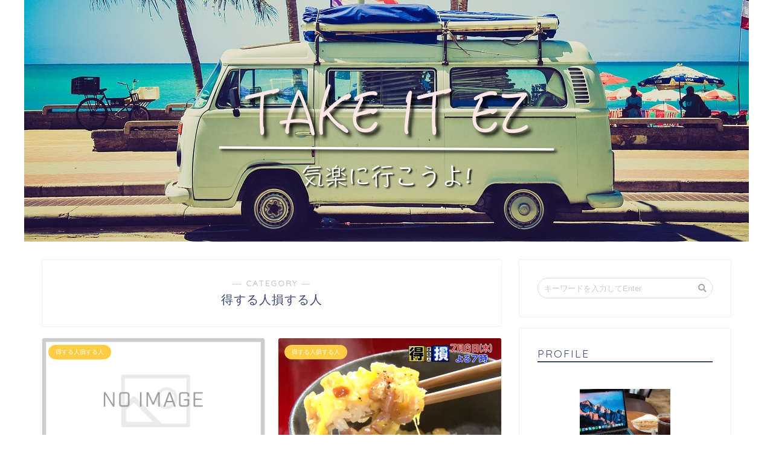

--- FILE ---
content_type: text/html; charset=UTF-8
request_url: https://takeitez5555.com/category/%E5%BE%97%E3%81%99%E3%82%8B%E4%BA%BA%E6%90%8D%E3%81%99%E3%82%8B%E4%BA%BA/page/2
body_size: 11129
content:
<!DOCTYPE html>
<html lang="ja">
<head prefix="og: http://ogp.me/ns# fb: http://ogp.me/ns/fb# article: http://ogp.me/ns/article#">
<meta charset="utf-8">
<meta http-equiv="X-UA-Compatible" content="IE=edge">
<meta name="viewport" content="width=device-width, initial-scale=1">
<!-- ここからOGP -->
<meta property="og:type" content="blog">
<meta property="og:description" content="得する人損する人">
<meta property="og:title" content="得する人損する人｜定期りーじーブログ">
<meta property="og:url" content="https://takeitez5555.com/category/%e5%be%97%e3%81%99%e3%82%8b%e4%ba%ba%e6%90%8d%e3%81%99%e3%82%8b%e4%ba%ba">
<meta property="og:image" content="http://takeitez5555.com/wp-content/uploads/2017/07/1-13.png">
<meta property="og:site_name" content="定期りーじーブログ">
<meta property="fb:admins" content="">
<meta name="twitter:card" content="summary">
<!-- ここまでOGP --> 
<title>得する人損する人 | 定期りーじーブログ - Part 2</title>
<meta name="description" itemprop="description" content="得する人損する人" >
<link rel="shortcut icon" href="https://takeitez5555.com/wp-content/themes/jin/favicon.ico">

<!-- All in One SEO Pack 2.11 by Michael Torbert of Semper Fi Web Design[835,860] -->

<meta name="keywords"  content="得する人損する人,ジェラート,30秒,作り方,卵かけご飯,カルボナーラ,tkg,コンビニ,アレンジ,レシピ" />
<meta name="robots" content="noindex,follow" />
<link rel='prev' href='https://takeitez5555.com/category/%E5%BE%97%E3%81%99%E3%82%8B%E4%BA%BA%E6%90%8D%E3%81%99%E3%82%8B%E4%BA%BA/' />

<link rel="canonical" href="https://takeitez5555.com/category/%e5%be%97%e3%81%99%e3%82%8b%e4%ba%ba%e6%90%8d%e3%81%99%e3%82%8b%e4%ba%ba/page/2" />
			<script type="text/javascript" >
				window.ga=window.ga||function(){(ga.q=ga.q||[]).push(arguments)};ga.l=+new Date;
				ga('create', 'UA-101538669-1', 'auto');
				// Plugins
				
				ga('send', 'pageview');
			</script>
			<script async src="https://www.google-analytics.com/analytics.js"></script>
			<!-- /all in one seo pack -->
<link rel='dns-prefetch' href='//s0.wp.com' />
<link rel='dns-prefetch' href='//ajax.googleapis.com' />
<link rel='dns-prefetch' href='//cdnjs.cloudflare.com' />
<link rel='dns-prefetch' href='//use.fontawesome.com' />
<link rel='dns-prefetch' href='//s.w.org' />
<link rel="alternate" type="application/rss+xml" title="定期りーじーブログ &raquo; フィード" href="https://takeitez5555.com/feed" />
<link rel="alternate" type="application/rss+xml" title="定期りーじーブログ &raquo; コメントフィード" href="https://takeitez5555.com/comments/feed" />
<link rel="alternate" type="application/rss+xml" title="定期りーじーブログ &raquo; 得する人損する人 カテゴリーのフィード" href="https://takeitez5555.com/category/%e5%be%97%e3%81%99%e3%82%8b%e4%ba%ba%e6%90%8d%e3%81%99%e3%82%8b%e4%ba%ba/feed" />
		<script type="text/javascript">
			window._wpemojiSettings = {"baseUrl":"https:\/\/s.w.org\/images\/core\/emoji\/11\/72x72\/","ext":".png","svgUrl":"https:\/\/s.w.org\/images\/core\/emoji\/11\/svg\/","svgExt":".svg","source":{"concatemoji":"https:\/\/takeitez5555.com\/wp-includes\/js\/wp-emoji-release.min.js?ver=4.9.26"}};
			!function(e,a,t){var n,r,o,i=a.createElement("canvas"),p=i.getContext&&i.getContext("2d");function s(e,t){var a=String.fromCharCode;p.clearRect(0,0,i.width,i.height),p.fillText(a.apply(this,e),0,0);e=i.toDataURL();return p.clearRect(0,0,i.width,i.height),p.fillText(a.apply(this,t),0,0),e===i.toDataURL()}function c(e){var t=a.createElement("script");t.src=e,t.defer=t.type="text/javascript",a.getElementsByTagName("head")[0].appendChild(t)}for(o=Array("flag","emoji"),t.supports={everything:!0,everythingExceptFlag:!0},r=0;r<o.length;r++)t.supports[o[r]]=function(e){if(!p||!p.fillText)return!1;switch(p.textBaseline="top",p.font="600 32px Arial",e){case"flag":return s([55356,56826,55356,56819],[55356,56826,8203,55356,56819])?!1:!s([55356,57332,56128,56423,56128,56418,56128,56421,56128,56430,56128,56423,56128,56447],[55356,57332,8203,56128,56423,8203,56128,56418,8203,56128,56421,8203,56128,56430,8203,56128,56423,8203,56128,56447]);case"emoji":return!s([55358,56760,9792,65039],[55358,56760,8203,9792,65039])}return!1}(o[r]),t.supports.everything=t.supports.everything&&t.supports[o[r]],"flag"!==o[r]&&(t.supports.everythingExceptFlag=t.supports.everythingExceptFlag&&t.supports[o[r]]);t.supports.everythingExceptFlag=t.supports.everythingExceptFlag&&!t.supports.flag,t.DOMReady=!1,t.readyCallback=function(){t.DOMReady=!0},t.supports.everything||(n=function(){t.readyCallback()},a.addEventListener?(a.addEventListener("DOMContentLoaded",n,!1),e.addEventListener("load",n,!1)):(e.attachEvent("onload",n),a.attachEvent("onreadystatechange",function(){"complete"===a.readyState&&t.readyCallback()})),(n=t.source||{}).concatemoji?c(n.concatemoji):n.wpemoji&&n.twemoji&&(c(n.twemoji),c(n.wpemoji)))}(window,document,window._wpemojiSettings);
		</script>
		<style type="text/css">
img.wp-smiley,
img.emoji {
	display: inline !important;
	border: none !important;
	box-shadow: none !important;
	height: 1em !important;
	width: 1em !important;
	margin: 0 .07em !important;
	vertical-align: -0.1em !important;
	background: none !important;
	padding: 0 !important;
}
</style>
<link rel='stylesheet' id='contact-form-7-css'  href='https://takeitez5555.com/wp-content/plugins/contact-form-7/includes/css/styles.css?ver=5.1.1' type='text/css' media='all' />
<link rel='stylesheet' id='wordpress-popular-posts-css-css'  href='https://takeitez5555.com/wp-content/plugins/wordpress-popular-posts/public/css/wpp.css?ver=4.2.2' type='text/css' media='all' />
<link rel='stylesheet' id='theme-style-css'  href='https://takeitez5555.com/wp-content/themes/jin/style.css?ver=4.9.26' type='text/css' media='all' />
<link rel='stylesheet' id='fontawesome-style-css'  href='https://use.fontawesome.com/releases/v5.1.0/css/all.css?ver=4.9.26' type='text/css' media='all' />
<link rel='stylesheet' id='swiper-style-css'  href='https://cdnjs.cloudflare.com/ajax/libs/Swiper/4.0.7/css/swiper.min.css?ver=4.9.26' type='text/css' media='all' />
<link rel='stylesheet' id='jetpack_css-css'  href='https://takeitez5555.com/wp-content/plugins/jetpack/css/jetpack.css?ver=6.9.4' type='text/css' media='all' />
<script type='text/javascript'>
/* <![CDATA[ */
var wpp_params = {"sampling_active":"0","sampling_rate":"100","ajax_url":"https:\/\/takeitez5555.com\/wp-json\/wordpress-popular-posts\/v1\/popular-posts\/","ID":"","token":"581f327eae","debug":""};
/* ]]> */
</script>
<script type='text/javascript' src='https://takeitez5555.com/wp-content/plugins/wordpress-popular-posts/public/js/wpp-4.2.0.min.js?ver=4.2.2'></script>
<link rel='https://api.w.org/' href='https://takeitez5555.com/wp-json/' />
<script type="text/javascript">
	window._wp_rp_static_base_url = 'https://wprp.zemanta.com/static/';
	window._wp_rp_wp_ajax_url = "https://takeitez5555.com/wp-admin/admin-ajax.php";
	window._wp_rp_plugin_version = '3.6.4';
	window._wp_rp_post_id = '1280';
	window._wp_rp_num_rel_posts = '12';
	window._wp_rp_thumbnails = true;
	window._wp_rp_post_title = '%E3%82%B8%E3%82%A7%E3%83%A9%E3%83%BC%E3%83%88%E3%81%8C30%E7%A7%92%E3%81%A7%E5%87%BA%E6%9D%A5%E3%82%8B%E4%BD%9C%E3%82%8A%E6%96%B9%E3%82%92%E7%B4%B9%E4%BB%8B%EF%BC%81%E5%A4%8F%E4%BC%91%E3%81%BF%E3%81%AB%E3%83%94%E3%83%83%E3%82%BF%E3%83%AA%E3%81%AE%E5%BE%97%E3%83%AF%E3%82%B6%E3%82%92%E6%A1%9D%E3%81%88%E3%82%82%E3%82%93%E3%81%8C%EF%BC%9F%EF%BC%81%E5%BE%97%E3%81%99%E3%82%8B%E4%BA%BA%E6%90%8D%E3%81%99%E3%82%8B%E4%BA%BA7%E6%9C%8813%E6%97%A5%E6%94%BE%E9%80%81%E5%86%85%E5%AE%B9%E3%81%BE%E3%81%A8%E3%82%81';
	window._wp_rp_post_tags = ['%E5%BE%97%E3%81%99%E3%82%8B%E4%BA%BA%E6%90%8D%E3%81%99%E3%82%8B%E4%BA%BA', 'li', 'lili', 'span', 'alt'];
	window._wp_rp_promoted_content = true;
</script>
<link rel="stylesheet" href="https://takeitez5555.com/wp-content/plugins/wordpress-23-related-posts-plugin/static/themes/vertical-m.css?version=3.6.4" />

<link rel='dns-prefetch' href='//v0.wordpress.com'/>
<link rel='dns-prefetch' href='//i0.wp.com'/>
<link rel='dns-prefetch' href='//i1.wp.com'/>
<link rel='dns-prefetch' href='//i2.wp.com'/>
<style type='text/css'>img#wpstats{display:none}</style>	<style type="text/css">
		#wrapper{
						background-color: #fff;
						background-image: url();
		}
		.related-entry-headline-text span:before,
		#comment-title span:before,
		#reply-title span:before{
			background-color: #3b4675;
			border-color: #3b4675!important;
		}
		footer,
		#breadcrumb:after,
		#page-top a{	
			background-color: #3b4675;
		}
		.footer-inner a,
		#copyright,
		#copyright-center{
			border-color: #fff!important;
			color: #fff!important;
		}
		#footer-widget-area
		{
			border-color: #fff!important;
		}
		.page-top-footer a{
			color: #3b4675!important;
		}
				#breadcrumb ul li,
		#breadcrumb ul li a{
			color: #3b4675!important;
		}
		
		body,
		a,
		a:link,
		a:visited{
			color: #3b4675;
		}
		a:hover{
			color: #008db7;
		}
				.widget_nav_menu ul > li > a:before,
		.widget_categories ul > li > a:before,
		.widget_archive form:after,
		.widget_categories form:after,
		.widget_nav_menu ul > li > ul.sub-menu > li > a:before,
		.widget_categories ul > li > .children > li > a:before,
		.widget_nav_menu ul > li > ul.sub-menu > li > ul.sub-menu li > a:before,
		.widget_categories ul > li > .children > li > .children li > a:before{
			color: #3b4675;
		}
		footer .footer-widget,
		footer .footer-widget a,
		footer .footer-widget ul li,
		.footer-widget.widget_nav_menu ul > li > a:before,
		.footer-widget.widget_categories ul > li > a:before{
			color: #fff!important;
			border-color: #fff!important;
		}
		footer .footer-widget .widgettitle{
			color: #fff!important;
			border-color: #ffcd44!important;
		}
		footer .widget_nav_menu ul .children .children li a:before,
		footer .widget_categories ul .children .children li a:before{
			background-color: #fff!important;
		}
		#drawernav a:hover,
		.post-list-title,
		#prev-next p,
		#toc_container .toc_list li a{
			color: #3b4675!important;
		}
		#header-box{
			background-color: #3b4675;
		}
		.pickup-contents:before{
			background-color: #3b4675!important;
		}
		.main-image-text{
			color: #555;
		}
		.main-image-text-sub{
			color: #555;
		}
		
						#site-info{
			padding-top: 15px!important;
			padding-bottom: 15px!important;
		}
				
		#site-info span a{
			color: #f4f4f4!important;
		}
		
				#headmenu .headsns .line a svg{
			fill: #f4f4f4!important;
		}
		#headmenu .headsns a,
		#headmenu{
			color: #f4f4f4!important;
			border-color:#f4f4f4!important;
		}
						.profile-follow .line-sns a svg{
			fill: #3b4675!important;
		}
		.profile-follow .line-sns a:hover svg{
			fill: #ffcd44!important;
		}
		.profile-follow a{
			color: #3b4675!important;
			border-color:#3b4675!important;
		}
		.profile-follow a:hover,
		#headmenu .headsns a:hover{
			color:#ffcd44!important;
			border-color:#ffcd44!important;
		}
				.search-box:hover{
			color:#ffcd44!important;
			border-color:#ffcd44!important;
		}
				#header #headmenu .headsns .line a:hover svg{
			fill:#ffcd44!important;
		}
		.cps-icon-bar,
		#navtoggle:checked + .sp-menu-open .cps-icon-bar{
			background-color: #f4f4f4;
		}
		#nav-container{
			background-color: #fff;
		}
		#drawernav ul.menu-box > li > a,
		#drawernav2 ul.menu-box > li > a,
		#drawernav3 ul.menu-box > li > a,
		#drawernav4 ul.menu-box > li > a,
		#drawernav5 ul.menu-box > li > a,
		#drawernav ul.menu-box > li.menu-item-has-children:after,
		#drawernav2 ul.menu-box > li.menu-item-has-children:after,
		#drawernav3 ul.menu-box > li.menu-item-has-children:after,
		#drawernav4 ul.menu-box > li.menu-item-has-children:after,
		#drawernav5 ul.menu-box > li.menu-item-has-children:after{
			color: #f4f4f4!important;
		}
		#drawernav ul.menu-box li a,
		#drawernav2 ul.menu-box li a,
		#drawernav3 ul.menu-box li a,
		#drawernav4 ul.menu-box li a,
		#drawernav5 ul.menu-box li a{
			font-size: 14px!important;
		}
		#drawernav3 ul.menu-box > li{
			color: #3b4675!important;
		}
		#drawernav4 .menu-box > .menu-item > a:after,
		#drawernav3 .menu-box > .menu-item > a:after,
		#drawernav .menu-box > .menu-item > a:after{
			background-color: #f4f4f4!important;
		}
		#drawernav2 .menu-box > .menu-item:hover,
		#drawernav5 .menu-box > .menu-item:hover{
			border-top-color: #3b4675!important;
		}
				.cps-info-bar a{
			background-color: #ffcd44!important;
		}
				@media (min-width: 768px) {
			.post-list-mag .post-list-item:not(:nth-child(2n)){
				margin-right: 2.6%;
			}
		}
				@media (min-width: 768px) {
			#tab-1:checked ~ .tabBtn-mag li [for="tab-1"]:after,
			#tab-2:checked ~ .tabBtn-mag li [for="tab-2"]:after,
			#tab-3:checked ~ .tabBtn-mag li [for="tab-3"]:after,
			#tab-4:checked ~ .tabBtn-mag li [for="tab-4"]:after{
				border-top-color: #3b4675!important;
			}
			.tabBtn-mag label{
				border-bottom-color: #3b4675!important;
			}
		}
		#tab-1:checked ~ .tabBtn-mag li [for="tab-1"],
		#tab-2:checked ~ .tabBtn-mag li [for="tab-2"],
		#tab-3:checked ~ .tabBtn-mag li [for="tab-3"],
		#tab-4:checked ~ .tabBtn-mag li [for="tab-4"],
		#prev-next a.next:after,
		#prev-next a.prev:after{
			
			background-color: #3b4675!important;
		}
		

		.swiper-slide .post-list-cat,
		.post-list-mag .post-list-cat,
		.post-list-mag3col .post-list-cat,
		.post-list-mag-sp1col .post-list-cat,
		.swiper-pagination-bullet-active,
		.pickup-cat,
		.post-list .post-list-cat,
		.more-cat-button a:hover span:before,
		#breadcrumb .bcHome a:hover span:before,
		.popular-item:nth-child(1) .pop-num,
		.popular-item:nth-child(2) .pop-num,
		.popular-item:nth-child(3) .pop-num{
			background-color: #ffcd44!important;
		}
		.sidebar-btn a,
		.profile-sns-menu{
			background-color: #ffcd44!important;
		}
		.sp-sns-menu a,
		.pickup-contents-box a:hover .pickup-title{
			border-color: #3b4675!important;
			color: #3b4675!important;
		}
				.pro-line svg{
			fill: #3b4675!important;
		}
		.cps-post-cat a,
		.meta-cat,
		.popular-cat{
			background-color: #ffcd44!important;
			border-color: #ffcd44!important;
		}
		.tagicon,
		.tag-box a,
		#toc_container .toc_list > li,
		#toc_container .toc_title{
			color: #3b4675!important;
		}
		.tag-box a,
		#toc_container:before{
			border-color: #3b4675!important;
		}
		.cps-post-cat a:hover{
			color: #008db7!important;
		}
		.pagination li:not([class*="current"]) a:hover,
		.widget_tag_cloud a:hover{
			background-color: #3b4675!important;
		}
		.pagination li:not([class*="current"]) a:hover{
			opacity: 0.5!important;
		}
		.pagination li.current a{
			background-color: #3b4675!important;
			border-color: #3b4675!important;
		}
		.nextpage a:hover span {
			color: #3b4675!important;
			border-color: #3b4675!important;
		}
		.cta-content:before{
			background-color: #6FBFCA!important;
		}
		.cta-text,
		.info-title{
			color: #fff!important;
		}
		#footer-widget-area.footer_style1 .widgettitle{
			border-color: #ffcd44!important;
		}
		.sidebar_style1 .widgettitle,
		.sidebar_style5 .widgettitle{
			border-color: #3b4675!important;
		}
		.sidebar_style2 .widgettitle,
		.sidebar_style4 .widgettitle,
		.sidebar_style6 .widgettitle{
			background-color: #3b4675!important;
		}
		
		.tn-logo-size{
			font-size: 160%!important;
		}
		.tn-logo-size img{
			width: 160%!important;
		}
		.sp-logo-size{
			font-size: 100%!important;
		}
		.sp-logo-size img{
			width: 100%!important;
		}
				.cps-post-main ul > li:before,
		.cps-post-main ol > li:before{
			background-color: #ffcd44!important;
		}
		.profile-card .profile-title{
			background-color: #3b4675!important;
		}
		.profile-card{
			border-color: #3b4675!important;
		}
		.cps-post-main a{
			color:#008db7;
		}
		.cps-post-main .marker{
			background: -webkit-linear-gradient( transparent 60%, #ffcedb 0% ) ;
			background: linear-gradient( transparent 60%, #ffcedb 0% ) ;
		}
		.cps-post-main .marker2{
			background: -webkit-linear-gradient( transparent 60%, #a9eaf2 0% ) ;
			background: linear-gradient( transparent 60%, #a9eaf2 0% ) ;
		}
		
		
		.simple-box1{
			border-color:#ef9b9b!important;
		}
		.simple-box2{
			border-color:#f2bf7d!important;
		}
		.simple-box3{
			border-color:#b5e28a!important;
		}
		.simple-box4{
			border-color:#7badd8!important;
		}
		.simple-box4:before{
			background-color: #7badd8;
		}
		.simple-box5{
			border-color:#e896c7!important;
		}
		.simple-box5:before{
			background-color: #e896c7;
		}
		.simple-box6{
			background-color:#fffdef!important;
		}
		.simple-box7{
			border-color:#def1f9!important;
		}
		.simple-box7:before{
			background-color:#def1f9!important;
		}
		.simple-box8{
			border-color:#96ddc1!important;
		}
		.simple-box8:before{
			background-color:#96ddc1!important;
		}
		.simple-box9:before{
			background-color:#e1c0e8!important;
		}
		.simple-box9:after{
			border-color:#e1c0e8 #e1c0e8 #fff #fff!important;
		}
		
		.kaisetsu-box1:before,
		.kaisetsu-box1-title{
			background-color:#ffb49e!important;
		}
		.kaisetsu-box2{
			border-color:#89c2f4!important;
		}
		.kaisetsu-box2-title{
			background-color:#89c2f4!important;
		}
		.kaisetsu-box4{
			border-color:#ea91a9!important;
		}
		.kaisetsu-box4-title{
			background-color:#ea91a9!important;
		}
		.kaisetsu-box5:before{
			background-color:#57b3ba!important;
		}
		.kaisetsu-box5-title{
			background-color:#57b3ba!important;
		}
		
		.concept-box1{
			border-color:#85db8f!important;
		}
		.concept-box1:after{
			background-color:#85db8f!important;
		}
		.concept-box1:before{
			content:"ポイント"!important;
			color:#85db8f!important;
		}
		.concept-box2{
			border-color:#f7cf6a!important;
		}
		.concept-box2:after{
			background-color:#f7cf6a!important;
		}
		.concept-box2:before{
			content:"注意点"!important;
			color:#f7cf6a!important;
		}
		.concept-box3{
			border-color:#86cee8!important;
		}
		.concept-box3:after{
			background-color:#86cee8!important;
		}
		.concept-box3:before{
			content:"良い例"!important;
			color:#86cee8!important;
		}
		.concept-box4{
			border-color:#ed8989!important;
		}
		.concept-box4:after{
			background-color:#ed8989!important;
		}
		.concept-box4:before{
			content:"悪い例"!important;
			color:#ed8989!important;
		}
		.concept-box5{
			border-color:#9e9e9e!important;
		}
		.concept-box5:after{
			background-color:#9e9e9e!important;
		}
		.concept-box5:before{
			content:"参考"!important;
			color:#9e9e9e!important;
		}
		.concept-box6{
			border-color:#8eaced!important;
		}
		.concept-box6:after{
			background-color:#8eaced!important;
		}
		.concept-box6:before{
			content:"メモ"!important;
			color:#8eaced!important;
		}
		
		.innerlink-box1,
		.blog-card{
			border-color:#73bc9b!important;
		}
		.innerlink-box1-title{
			background-color:#73bc9b!important;
			border-color:#73bc9b!important;
		}
		.innerlink-box1:before,
		.blog-card-hl-box{
			background-color:#73bc9b!important;
		}
		
		.color-button01 a,
		.color-button01 a:hover,
		.color-button01:before{
			background-color: #008db7!important;
		}
		.top-image-btn-color a,
		.top-image-btn-color a:hover,
		.top-image-btn-color:before{
			background-color: #ffcd44!important;
		}
		.color-button02 a,
		.color-button02 a:hover,
		.color-button02:before{
			background-color: #d9333f!important;
		}
		
		.color-button01-big a,
		.color-button01-big a:hover,
		.color-button01-big:before{
			background-color: #3296d1!important;
		}
		.color-button01-big a,
		.color-button01-big:before{
			border-radius: 5px!important;
		}
		.color-button01-big a{
			padding-top: 20px!important;
			padding-bottom: 20px!important;
		}
		
		.color-button02-big a,
		.color-button02-big a:hover,
		.color-button02-big:before{
			background-color: #83d159!important;
		}
		.color-button02-big a,
		.color-button02-big:before{
			border-radius: 5px!important;
		}
		.color-button02-big a{
			padding-top: 20px!important;
			padding-bottom: 20px!important;
		}
				.color-button01-big{
			width: 75%!important;
		}
		.color-button02-big{
			width: 75%!important;
		}
				
		
					.top-image-btn-color:before,
			.color-button01:before,
			.color-button02:before,
			.color-button01-big:before,
			.color-button02-big:before{
				bottom: -1px;
				left: -1px;
				width: 100%;
				height: 100%;
				border-radius: 6px;
				box-shadow: 0px 1px 5px 0px rgba(0, 0, 0, 0.25);
				-webkit-transition: all .4s;
				transition: all .4s;
			}
			.top-image-btn-color a:hover,
			.color-button01 a:hover,
			.color-button02 a:hover,
			.color-button01-big a:hover,
			.color-button02-big a:hover{
				-webkit-transform: translateY(2px);
				transform: translateY(2px);
				-webkit-filter: brightness(0.95);
				 filter: brightness(0.95);
			}
			.top-image-btn-color:hover:before,
			.color-button01:hover:before,
			.color-button02:hover:before,
			.color-button01-big:hover:before,
			.color-button02-big:hover:before{
				-webkit-transform: translateY(2px);
				transform: translateY(2px);
				box-shadow: none!important;
			}
				
		.h2-style01 h2,
		.h2-style02 h2:before,
		.h2-style03 h2,
		.h2-style04 h2:before,
		.h2-style05 h2,
		.h2-style07 h2:before,
		.h2-style07 h2:after,
		.h3-style03 h3:before,
		.h3-style02 h3:before,
		.h3-style05 h3:before,
		.h3-style07 h3:before,
		.h2-style08 h2:after,
		.h2-style10 h2:before,
		.h2-style10 h2:after,
		.h3-style02 h3:after,
		.h4-style02 h4:before{
			background-color: #3b4675!important;
		}
		.h3-style01 h3,
		.h3-style04 h3,
		.h3-style05 h3,
		.h3-style06 h3,
		.h4-style01 h4,
		.h2-style02 h2,
		.h2-style08 h2,
		.h2-style08 h2:before,
		.h2-style09 h2,
		.h4-style03 h4{
			border-color: #3b4675!important;
		}
		.h2-style05 h2:before{
			border-top-color: #3b4675!important;
		}
		.h2-style06 h2:before,
		.sidebar_style3 .widgettitle:after{
			background-image: linear-gradient(
				-45deg,
				transparent 25%,
				#3b4675 25%,
				#3b4675 50%,
				transparent 50%,
				transparent 75%,
				#3b4675 75%,
				#3b4675			);
		}
				
		@media all and (-ms-high-contrast:none){
			*::-ms-backdrop, .color-button01:before,
			.color-button02:before,
			.color-button01-big:before,
			.color-button02-big:before{
				background-color: #595857!important;
			}
		}
		
		.jin-lp-h2 h2,
		.jin-lp-h2 h2{
			background-color: transparent!important;
			border-color: transparent!important;
			color: #3b4675!important;
		}
		.jincolumn-h3style2{
			border-color:#3b4675!important;
		}
		.jinlph2-style1 h2:first-letter{
			color:#3b4675!important;
		}
		.jinlph2-style2 h2,
		.jinlph2-style3 h2{
			border-color:#3b4675!important;
		}
		
		
	</style>
<link rel="prev" href="https://takeitez5555.com/category/%E5%BE%97%E3%81%99%E3%82%8B%E4%BA%BA%E6%90%8D%E3%81%99%E3%82%8B%E4%BA%BA/" />
<style type="text/css">.broken_link, a.broken_link {
	text-decoration: line-through;
}</style>    

</head>
<body class="archive paged category category-23 paged-2 category-paged-2" id="nofont-style">
<div id="wrapper">

		
	
		<!--ヘッダー-->

								


<div id="scroll-content" class="animate">
	
		
		
		<!--ヘッダー画像-->
														<div id="main-image" class="main-image animate">
				
										<a href="https://takeitez5555.com"><img src="https://takeitez5555.com/wp-content/uploads/2019/06/定期りじトップ.jpg" /></a>
			
		<div class="top-image-meta">
											</div>
				
	
	
</div>											<!--ヘッダー画像-->
	
			
		<!--ヘッダー-->

		<div class="clearfix"></div>

			
														
		
	<div id="contents">
		
		<!--メインコンテンツ-->
							<main id="main-contents" class="main-contents article_style1 animate" itemscope itemtype="https://schema.org/Blog">
				<section class="cps-post-box hentry">
					<header class="archive-post-header">
						<span class="archive-title-sub ef">― CATEGORY ―</span>
						<h1 class="archive-title entry-title" itemprop="headline">得する人損する人</h1>
						<div class="cps-post-meta vcard">
							<span class="writer fn" itemprop="author" itemscope itemtype="http://schema.org/Person"><span itemprop="name">daiki5555</span></span>
						</div>
					</header>
				</section>

				<section class="entry-content archive-box">
					<div class="toppost-list-box-simple">

	<div class="post-list-mag">
				<article class="post-list-item" itemscope itemtype="https://schema.org/BlogPosting">
	<a class="post-list-link" rel="bookmark" href="https://takeitez5555.com/jera-to-30byou-tukurikata-tokusuruhitosonnsuruhito-1280" itemprop='mainEntityOfPage'>
		<div class="post-list-inner">
			<div class="post-list-thumb" itemprop="image" itemscope itemtype="https://schema.org/ImageObject">
									<img src="https://takeitez5555.com/wp-content/themes/jin/img/noimg480.png" width="480" height="270" alt="no image" />
					<meta itemprop="url" content="https://takeitez5555.com/wp-content/themes/jin/img/noimg320.png">
					<meta itemprop="width" content="480">
					<meta itemprop="height" content="270">
							</div>
			<div class="post-list-meta vcard">
								<span class="post-list-cat category-%e5%be%97%e3%81%99%e3%82%8b%e4%ba%ba%e6%90%8d%e3%81%99%e3%82%8b%e4%ba%ba" style="background-color:!important;" itemprop="keywords">得する人損する人</span>
				
				<h2 class="post-list-title entry-title" itemprop="headline">ジェラートが30秒で出来る作り方を紹介！夏休みにピッタリの得ワザを桝えもんが？！得する人損する人7月13日放送内容まとめ</h2>

									<span class="post-list-date date updated ef" itemprop="datePublished dateModified" datetime="2017-07-13" content="2017-07-13">2017年7月13日</span>
				
				<span class="writer fn" itemprop="author" itemscope itemtype="http://schema.org/Person"><span itemprop="name">daiki5555</span></span>

				<div class="post-list-publisher" itemprop="publisher" itemscope itemtype="https://schema.org/Organization">
					<span itemprop="logo" itemscope itemtype="https://schema.org/ImageObject">
						<span itemprop="url"></span>
					</span>
					<span itemprop="name">定期りーじーブログ</span>
				</div>
			</div>
		</div>
	</a>
</article>				<article class="post-list-item" itemscope itemtype="https://schema.org/BlogPosting">
	<a class="post-list-link" rel="bookmark" href="https://takeitez5555.com/tamagokakegohan-karubona-ra-tokuson-tkg-1008" itemprop='mainEntityOfPage'>
		<div class="post-list-inner">
			<div class="post-list-thumb" itemprop="image" itemscope itemtype="https://schema.org/ImageObject">
									<img src="https://i0.wp.com/takeitez5555.com/wp-content/uploads/2017/07/3.png?resize=640%2C360&amp;ssl=1" class="attachment-small_size size-small_size wp-post-image" alt="" />					<meta itemprop="url" content="https://i0.wp.com/takeitez5555.com/wp-content/uploads/2017/07/3.png?resize=640%2C360&ssl=1">
					<meta itemprop="width" content="480">
					<meta itemprop="height" content="270">
							</div>
			<div class="post-list-meta vcard">
								<span class="post-list-cat category-%e5%be%97%e3%81%99%e3%82%8b%e4%ba%ba%e6%90%8d%e3%81%99%e3%82%8b%e4%ba%ba" style="background-color:!important;" itemprop="keywords">得する人損する人</span>
				
				<h2 class="post-list-title entry-title" itemprop="headline">カルボナーラ風卵かけご飯？卵黄に足すだけで絶品濃厚TKG！得する人損する人7月6日放送内容まとめ</h2>

									<span class="post-list-date date updated ef" itemprop="datePublished dateModified" datetime="2017-07-06" content="2017-07-06">2017年7月6日</span>
				
				<span class="writer fn" itemprop="author" itemscope itemtype="http://schema.org/Person"><span itemprop="name">daiki5555</span></span>

				<div class="post-list-publisher" itemprop="publisher" itemscope itemtype="https://schema.org/Organization">
					<span itemprop="logo" itemscope itemtype="https://schema.org/ImageObject">
						<span itemprop="url"></span>
					</span>
					<span itemprop="name">定期りーじーブログ</span>
				</div>
			</div>
		</div>
	</a>
</article>				<article class="post-list-item" itemscope itemtype="https://schema.org/BlogPosting">
	<a class="post-list-link" rel="bookmark" href="https://takeitez5555.com/konbini-arenji-resipi-tokusuruhitosonsuruhito-665" itemprop='mainEntityOfPage'>
		<div class="post-list-inner">
			<div class="post-list-thumb" itemprop="image" itemscope itemtype="https://schema.org/ImageObject">
									<img src="https://i0.wp.com/takeitez5555.com/wp-content/uploads/2017/06/IMG_20170629_201404.jpg?resize=640%2C360&amp;ssl=1" class="attachment-small_size size-small_size wp-post-image" alt="" srcset="https://i0.wp.com/takeitez5555.com/wp-content/uploads/2017/06/IMG_20170629_201404.jpg?w=1920&amp;ssl=1 1920w, https://i0.wp.com/takeitez5555.com/wp-content/uploads/2017/06/IMG_20170629_201404.jpg?resize=300%2C169&amp;ssl=1 300w, https://i0.wp.com/takeitez5555.com/wp-content/uploads/2017/06/IMG_20170629_201404.jpg?resize=768%2C432&amp;ssl=1 768w, https://i0.wp.com/takeitez5555.com/wp-content/uploads/2017/06/IMG_20170629_201404.jpg?resize=500%2C281&amp;ssl=1 500w, https://i0.wp.com/takeitez5555.com/wp-content/uploads/2017/06/IMG_20170629_201404.jpg?resize=320%2C180&amp;ssl=1 320w" sizes="(max-width: 640px) 100vw, 640px" />					<meta itemprop="url" content="https://i0.wp.com/takeitez5555.com/wp-content/uploads/2017/06/IMG_20170629_201404.jpg?resize=640%2C360&ssl=1">
					<meta itemprop="width" content="480">
					<meta itemprop="height" content="270">
							</div>
			<div class="post-list-meta vcard">
								<span class="post-list-cat category-%e5%be%97%e3%81%99%e3%82%8b%e4%ba%ba%e6%90%8d%e3%81%99%e3%82%8b%e4%ba%ba" style="background-color:!important;" itemprop="keywords">得する人損する人</span>
				
				<h2 class="post-list-title entry-title" itemprop="headline">得する人損する人夏の得ワザSPコンビニサラダの意外なアレンジとは？レシピ放送内容結果まとめ</h2>

									<span class="post-list-date date updated ef" itemprop="datePublished dateModified" datetime="2017-06-29" content="2017-06-29">2017年6月29日</span>
				
				<span class="writer fn" itemprop="author" itemscope itemtype="http://schema.org/Person"><span itemprop="name">daiki5555</span></span>

				<div class="post-list-publisher" itemprop="publisher" itemscope itemtype="https://schema.org/Organization">
					<span itemprop="logo" itemscope itemtype="https://schema.org/ImageObject">
						<span itemprop="url"></span>
					</span>
					<span itemprop="name">定期りーじーブログ</span>
				</div>
			</div>
		</div>
	</a>
</article>		
		<section class="pager-top">
			<ul class="pagination ef" role="menubar" aria-label="Pagination"><li><a href="https://takeitez5555.com/category/%E5%BE%97%E3%81%99%E3%82%8B%E4%BA%BA%E6%90%8D%E3%81%99%E3%82%8B%E4%BA%BA/" class="inactive" ><span>1</span></a></li><li class="current"><a><span>2</span></a></li></ul>		</section>
	</div>
</div>				</section>
				
															</main>
				<!--サイドバー-->
<div id="sidebar" class="sideber sidebar_style1 animate" role="complementary" itemscope itemtype="http://schema.org/WPSideBar">
		
	<div id="search-2" class="widget widget_search"><form class="search-box" role="search" method="get" id="searchform" action="https://takeitez5555.com/">
	<input type="search" placeholder="キーワードを入力してEnter" class="text search-text" value="" name="s" id="s">
	<input type="submit" id="searchsubmit" value="&#xf002;">
</form>
</div><div id="text-11" class="widget widget_text"><div class="widgettitle ef">PROFILE</div>			<div class="textwidget"><p>&nbsp;</p>
<p><a href="https://takeitez5555.com/kanrininjouhou-profile"><img class="aligncenter size-thumbnail wp-image-5064" src="https://i1.wp.com/takeitez5555.com/wp-content/uploads/2019/06/IMG_20180504_135720.jpg?resize=150%2C150&#038;ssl=1" alt="" width="150" height="150" data-recalc-dims="1" /></a></p>
<p>「Take it easy. 気楽にいこうよ」という言葉が大好きな管理人のDAIKIです。</p>
<p>人生なるようになる！をモットーに生きています。</p>
<p>このブログではそんな管理人DAIKIが興味を惹かれたことすべてを気楽にお伝えしていきます！</p>
</div>
		</div>
<div id="wpp-2" class="widget popular-posts">
<div class="widgettitle ef">人気記事ランキング</div>
<!-- WordPress Popular Posts -->

<ul class="wpp-list wpp-list-with-thumbnails">
<li>
<a href="https://takeitez5555.com/detroit-become-human-netabare-story-kousatu-ending-last-kaisetu-4774" title="【デトロイト】ネタバレ考察とあらすじ解説！エンディング後のクロエの選択は！？【ゲーム】" target="_blank"><img src="https://takeitez5555.com/wp-content/uploads/wordpress-popular-posts/4774-featured-75x75.png" width="75" height="75" alt="【デトロイト】ネタバレ考察とあらすじ解説！エンディング後のクロエの選択は！？【ゲーム】" class="wpp-thumbnail wpp_cached_thumb wpp_featured" /></a>
<a href="https://takeitez5555.com/detroit-become-human-netabare-story-kousatu-ending-last-kaisetu-4774" title="【デトロイト】ネタバレ考察とあらすじ解説！エンディング後のクロエの選択は！？【ゲーム】" class="wpp-post-title" target="_blank">【デトロイト】ネタバレ考察とあらすじ解説！エンディング後のクロエの選択は！？【ゲーム】</a>
</li>
<li>
<a href="https://takeitez5555.com/timeidorankingu-suiyoubinodauntaun-top100-2899" title="有名人知名度ランキングの1位は誰！？トップ100の結果！日本で一番はイチロー説【水曜日のダウンタウン】" target="_blank"><img src="https://takeitez5555.com/wp-content/uploads/wordpress-popular-posts/2899-featured-75x75.png" width="75" height="75" alt="有名人知名度ランキングの1位は誰！？トップ100の結果！日本で一番はイチロー説【水曜日のダウンタウン】" class="wpp-thumbnail wpp_cached_thumb wpp_featured" /></a>
<a href="https://takeitez5555.com/timeidorankingu-suiyoubinodauntaun-top100-2899" title="有名人知名度ランキングの1位は誰！？トップ100の結果！日本で一番はイチロー説【水曜日のダウンタウン】" class="wpp-post-title" target="_blank">有名人知名度ランキングの1位は誰！？トップ100の結果！日本で一番はイチロー説【水曜日のダウンタウン】</a>
</li>
<li>
<a href="https://takeitez5555.com/remothered-tormented-fathers-netabare-story-kousatu-4381" title="Remothered(リマザード)のネタバレ考察！ストーリーや結末も解説！弟者も裸エプロンに絶叫w【ホラーゲーム】" target="_blank"><img src="https://takeitez5555.com/wp-content/uploads/wordpress-popular-posts/4381-featured-75x75.png" width="75" height="75" alt="Remothered(リマザード)のネタバレ考察！ストーリーや結末も解説！弟者も裸エプロンに絶叫w【ホラーゲーム】" class="wpp-thumbnail wpp_cached_thumb wpp_featured" /></a>
<a href="https://takeitez5555.com/remothered-tormented-fathers-netabare-story-kousatu-4381" title="Remothered(リマザード)のネタバレ考察！ストーリーや結末も解説！弟者も裸エプロンに絶叫w【ホラーゲーム】" class="wpp-post-title" target="_blank">Remothered(リマザード)のネタバレ考察！ストーリーや結末も解説！弟者も裸エプロンに絶叫w【ホラーゲーム】</a>
</li>
<li>
<a href="https://takeitez5555.com/kinsuma-taikanrisettodiet-kekka-yarikata-3684" title="【金スマ】体幹リセットダイエットの結果とやり方！3か月で計-56.6kgも痩せた！12月15日" target="_blank"><img src="https://takeitez5555.com/wp-content/uploads/wordpress-popular-posts/3684-featured-75x75.jpg" width="75" height="75" alt="【金スマ】体幹リセットダイエットの結果とやり方！3か月で計-56.6kgも痩せた！12月15日" class="wpp-thumbnail wpp_cached_thumb wpp_featured" /></a>
<a href="https://takeitez5555.com/kinsuma-taikanrisettodiet-kekka-yarikata-3684" title="【金スマ】体幹リセットダイエットの結果とやり方！3か月で計-56.6kgも痩せた！12月15日" class="wpp-post-title" target="_blank">【金スマ】体幹リセットダイエットの結果とやり方！3か月で計-56.6kgも痩せた！12月15日</a>
</li>
<li>
<a href="https://takeitez5555.com/hihumin-syougi-ou-gyoku-konosattenandesuka-1142" title="ひふみんが将棋の『王』と『玉』の違いを解説！この差って何ですか？放送内容まとめ" target="_blank"><img src="https://takeitez5555.com/wp-content/uploads/wordpress-popular-posts/1142-featured-75x75.png" width="75" height="75" alt="ひふみんが将棋の『王』と『玉』の違いを解説！この差って何ですか？放送内容まとめ" class="wpp-thumbnail wpp_cached_thumb wpp_featured" /></a>
<a href="https://takeitez5555.com/hihumin-syougi-ou-gyoku-konosattenandesuka-1142" title="ひふみんが将棋の『王』と『玉』の違いを解説！この差って何ですか？放送内容まとめ" class="wpp-post-title" target="_blank">ひふみんが将棋の『王』と『玉』の違いを解説！この差って何ですか？放送内容まとめ</a>
</li>
<li>
<a href="https://takeitez5555.com/the-conjuring-house-netabare-kousatu-story-game-4841" title="ダークオカルト(THE DARK OCCULT)のネタバレ考察！ストーリーやエンディングまとめ【ホラーゲーム】" target="_blank"><img src="https://takeitez5555.com/wp-content/uploads/wordpress-popular-posts/4841-featured-75x75.png" width="75" height="75" alt="ダークオカルト(THE DARK OCCULT)のネタバレ考察！ストーリーやエンディングまとめ【ホラーゲーム】" class="wpp-thumbnail wpp_cached_thumb wpp_featured" /></a>
<a href="https://takeitez5555.com/the-conjuring-house-netabare-kousatu-story-game-4841" title="ダークオカルト(THE DARK OCCULT)のネタバレ考察！ストーリーやエンディングまとめ【ホラーゲーム】" class="wpp-post-title" target="_blank">ダークオカルト(THE DARK OCCULT)のネタバレ考察！ストーリーやエンディングまとめ【ホラーゲーム】</a>
</li>
<li>
<a href="https://takeitez5555.com/ronha-sihuku1gp-rankingu-1i-kekka-4086" title="私服-1GPのランキング結果や1位は？【ロンハー】女性が選ぶ冬の私服No,1の芸人が決定！放送内容まとめ" target="_blank"><img src="https://takeitez5555.com/wp-content/uploads/wordpress-popular-posts/4086-featured-75x75.png" width="75" height="75" alt="私服-1GPのランキング結果や1位は？【ロンハー】女性が選ぶ冬の私服No,1の芸人が決定！放送内容まとめ" class="wpp-thumbnail wpp_cached_thumb wpp_featured" /></a>
<a href="https://takeitez5555.com/ronha-sihuku1gp-rankingu-1i-kekka-4086" title="私服-1GPのランキング結果や1位は？【ロンハー】女性が選ぶ冬の私服No,1の芸人が決定！放送内容まとめ" class="wpp-post-title" target="_blank">私服-1GPのランキング結果や1位は？【ロンハー】女性が選ぶ冬の私服No,1の芸人が決定！放送内容まとめ</a>
</li>
<li>
<a href="https://takeitez5555.com/bikkuridonki-kaerema10-kekka-junni-best10-hanba-gu-4514" title="【帰れま10】びっくりドンキーの人気メニューランキング結果、順位まとめ！過去のベスト10も！2018" target="_blank"><img src="https://takeitez5555.com/wp-content/uploads/wordpress-popular-posts/4514-featured-75x75.png" width="75" height="75" alt="【帰れま10】びっくりドンキーの人気メニューランキング結果、順位まとめ！過去のベスト10も！2018" class="wpp-thumbnail wpp_cached_thumb wpp_featured" /></a>
<a href="https://takeitez5555.com/bikkuridonki-kaerema10-kekka-junni-best10-hanba-gu-4514" title="【帰れま10】びっくりドンキーの人気メニューランキング結果、順位まとめ！過去のベスト10も！2018" class="wpp-post-title" target="_blank">【帰れま10】びっくりドンキーの人気メニューランキング結果、順位まとめ！過去のベスト10も！2018</a>
</li>
<li>
<a href="https://takeitez5555.com/rookies-sonogo-sonosaki-koukai-1015" title="ソノサキ,ROOKIES(ルーキーズ)のその後を描いた原画が公開！3年後のメンバーの姿は！？放送内容まとめ" target="_blank"><img src="https://takeitez5555.com/wp-content/uploads/wordpress-popular-posts/1015-featured-75x75.jpg" width="75" height="75" alt="ソノサキ,ROOKIES(ルーキーズ)のその後を描いた原画が公開！3年後のメンバーの姿は！？放送内容まとめ" class="wpp-thumbnail wpp_cached_thumb wpp_featured" /></a>
<a href="https://takeitez5555.com/rookies-sonogo-sonosaki-koukai-1015" title="ソノサキ,ROOKIES(ルーキーズ)のその後を描いた原画が公開！3年後のメンバーの姿は！？放送内容まとめ" class="wpp-post-title" target="_blank">ソノサキ,ROOKIES(ルーキーズ)のその後を描いた原画が公開！3年後のメンバーの姿は！？放送内容まとめ</a>
</li>
<li>
<a href="https://takeitez5555.com/rakuyase-daietto-yarikata-kekka-2018-resipi-tokusuruhitosonsuruhito-4756" title="ラクやせダイエットのやり方と結果2018！3大楽痩せを検証！【得する人損する人】" target="_blank"><img src="https://takeitez5555.com/wp-content/uploads/wordpress-popular-posts/4756-featured-75x75.png" width="75" height="75" alt="ラクやせダイエットのやり方と結果2018！3大楽痩せを検証！【得する人損する人】" class="wpp-thumbnail wpp_cached_thumb wpp_featured" /></a>
<a href="https://takeitez5555.com/rakuyase-daietto-yarikata-kekka-2018-resipi-tokusuruhitosonsuruhito-4756" title="ラクやせダイエットのやり方と結果2018！3大楽痩せを検証！【得する人損する人】" class="wpp-post-title" target="_blank">ラクやせダイエットのやり方と結果2018！3大楽痩せを検証！【得する人損する人】</a>
</li>
</ul>

</div>
	
			</div>
	</div>
<div class="clearfix"></div>
	<!--フッター-->
			<div id="breadcrumb" class=""><ul itemprop="breadcrumb"><div class="page-top-footer"><a class="totop"><i class="fas fa-chevron-up" aria-hidden="true"></i></a></div><li class="bcHome" itemscope itemtype="http://data-vocabulary.org/Breadcrumb"><a href="https://takeitez5555.com/" itemprop="url"><i class="fas fa-home space-i" aria-hidden="true"></i><span itemprop="title">HOME</span></a></li><li><i class="fa fa-angle-right space" aria-hidden="true"></i></li><li>得する人損する人</li></ul></div>			<footer role="contentinfo" itemscope itemtype="http://schema.org/WPFooter">
	
		<!--ここからフッターウィジェット-->
		
				
				
		
		<div class="clearfix"></div>
		
		<!--ここまでフッターウィジェット-->
	
					<div id="footer-box">
				<div class="footer-inner">
					<span id="privacy"><a href="https://takeitez5555.com/privacy">プライバシーポリシー</a></span>
					<span id="law"><a href="https://takeitez5555.com/law">免責事項</a></span>
					<span id="copyright" itemprop="copyrightHolder"><i class="far fa-copyright" aria-hidden="true"></i>&nbsp;2017–2026&nbsp;&nbsp;定期りーじーブログ</span>
				</div>
			</div>
				<div class="clearfix"></div>
	</footer>
	
	
	
		
	</div><!--scroll-content-->
	
</div><!--wrapper-->

<!-- AdSense Manager v4.0.3 (0.115 seconds.) --><script type='text/javascript' src='https://ajax.googleapis.com/ajax/libs/jquery/1.12.4/jquery.min.js?ver=4.9.26'></script>
<script type='text/javascript' src='https://takeitez5555.com/wp-content/plugins/jetpack/_inc/build/photon/photon.min.js?ver=20130122'></script>
<script type='text/javascript'>
/* <![CDATA[ */
var wpcf7 = {"apiSettings":{"root":"https:\/\/takeitez5555.com\/wp-json\/contact-form-7\/v1","namespace":"contact-form-7\/v1"}};
/* ]]> */
</script>
<script type='text/javascript' src='https://takeitez5555.com/wp-content/plugins/contact-form-7/includes/js/scripts.js?ver=5.1.1'></script>
<script type='text/javascript' src='https://s0.wp.com/wp-content/js/devicepx-jetpack.js?ver=202604'></script>
<script type='text/javascript' src='https://takeitez5555.com/wp-content/themes/jin/js/common.js?ver=4.9.26'></script>
<script type='text/javascript' src='https://cdnjs.cloudflare.com/ajax/libs/Swiper/4.0.7/js/swiper.min.js?ver=4.9.26'></script>
<script type='text/javascript' src='https://takeitez5555.com/wp-includes/js/wp-embed.min.js?ver=4.9.26'></script>
<script type='text/javascript' src='https://stats.wp.com/e-202604.js' async='async' defer='defer'></script>
<script type='text/javascript'>
	_stq = window._stq || [];
	_stq.push([ 'view', {v:'ext',j:'1:6.9.4',blog:'143469975',post:'0',tz:'9',srv:'takeitez5555.com'} ]);
	_stq.push([ 'clickTrackerInit', '143469975', '0' ]);
</script>

<script>
	var mySwiper = new Swiper ('.swiper-container', {
		// Optional parameters
		loop: true,
		slidesPerView: 5,
		spaceBetween: 15,
		autoplay: {
			delay: 2700,
		},
		// If we need pagination
		pagination: {
			el: '.swiper-pagination',
		},

		// Navigation arrows
		navigation: {
			nextEl: '.swiper-button-next',
			prevEl: '.swiper-button-prev',
		},

		// And if we need scrollbar
		scrollbar: {
			el: '.swiper-scrollbar',
		},
		breakpoints: {
              1024: {
				slidesPerView: 4,
				spaceBetween: 15,
			},
              767: {
				slidesPerView: 2,
				spaceBetween: 10,
				centeredSlides : true,
				autoplay: {
					delay: 4200,
				},
			}
        }
	});
	
	var mySwiper2 = new Swiper ('.swiper-container2', {
	// Optional parameters
		loop: true,
		slidesPerView: 3,
		spaceBetween: 17,
		centeredSlides : true,
		autoplay: {
			delay: 4000,
		},

		// If we need pagination
		pagination: {
			el: '.swiper-pagination',
		},

		// Navigation arrows
		navigation: {
			nextEl: '.swiper-button-next',
			prevEl: '.swiper-button-prev',
		},

		// And if we need scrollbar
		scrollbar: {
			el: '.swiper-scrollbar',
		},

		breakpoints: {
			767: {
				slidesPerView: 2,
				spaceBetween: 10,
				centeredSlides : true,
				autoplay: {
					delay: 4200,
				},
			}
		}
	});

</script>
<div id="page-top">
	<a class="totop"><i class="fas fa-chevron-up"></i></a>
</div>

</body>
</html>

<script defer src="https://use.fontawesome.com/releases/v5.1.0/js/all.js"></script>
<link href="https://fonts.googleapis.com/css?family=Quicksand" rel="stylesheet">


--- FILE ---
content_type: text/plain
request_url: https://www.google-analytics.com/j/collect?v=1&_v=j102&a=686996865&t=pageview&_s=1&dl=https%3A%2F%2Ftakeitez5555.com%2Fcategory%2F%25E5%25BE%2597%25E3%2581%2599%25E3%2582%258B%25E4%25BA%25BA%25E6%2590%258D%25E3%2581%2599%25E3%2582%258B%25E4%25BA%25BA%2Fpage%2F2&ul=en-us%40posix&dt=%E5%BE%97%E3%81%99%E3%82%8B%E4%BA%BA%E6%90%8D%E3%81%99%E3%82%8B%E4%BA%BA%20%7C%20%E5%AE%9A%E6%9C%9F%E3%82%8A%E3%83%BC%E3%81%98%E3%83%BC%E3%83%96%E3%83%AD%E3%82%B0%20-%20Part%202&sr=1280x720&vp=1280x720&_u=IEBAAEABAAAAACAAI~&jid=114085881&gjid=1857180544&cid=839312013.1769263207&tid=UA-101538669-1&_gid=1516379400.1769263207&_r=1&_slc=1&z=1880708842
body_size: -451
content:
2,cG-8HSNGHE3PX